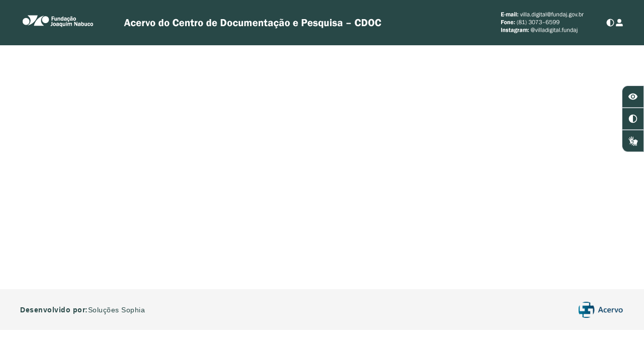

--- FILE ---
content_type: text/html
request_url: http://cdoc.fundaj.gov.br/sessionData.asp
body_size: 716
content:
<!DOCTYPE html>
<html lang="en">
  <head>
    <meta charset="UTF-8">
    <link rel="icon" href="/favicon.ico">
    <link rel="apple-touch-icon" sizes="72x72" href="/logo/logo_72x72px.png" />
    <link rel="apple-touch-icon" sizes="96x96" href="/logo/logo_96x96px.png" />
    <link rel="apple-touch-icon" sizes="128x128" href="/logo/logo_128x128px.png" />
    <link rel="apple-touch-icon" sizes="144x144" href="/logo/logo_144x144px.png" />
    <link rel="apple-touch-icon" sizes="152x152" href="/logo/logo_152x152px.png" />
    <link rel="apple-touch-icon" sizes="192x192" href="/logo/logo_192x192px.png" />
    <link rel="apple-touch-icon" sizes="384x384" href="/logo/logo_384x384px.png" />
    <link rel="apple-touch-icon" sizes="512x512" href="/logo/logo_512x512px.png" />
    <meta name="viewport" content="width=device-width, initial-scale=1.0, maximum-scale=1.0">
    <title>Terminal - Acervo</title>
    <script type="module" crossorigin src="/assets/index-DyQu5fv9.js"></script>
    <link rel="stylesheet" crossorigin href="/assets/index-eqBBAHhY.css">
  </head>
  <body>
    <div id="app"></div>
    <div vw class="enabled">
      <div vw-access-button class="active" style="display: none;"></div>
      <div vw-plugin-wrapper>
        <div class="vw-plugin-top-wrapper"></div>
      </div>
    </div>
    <script src="https://vlibras.gov.br/app/vlibras-plugin.js"></script>
    <script>
      new window.VLibras.Widget('https://vlibras.gov.br/app');
    </script>
  </body>
</html>


--- FILE ---
content_type: image/svg+xml
request_url: http://cdoc.fundaj.gov.br/assets/acervo-D-7LAp6i.svg
body_size: 20775
content:
<svg width="90" height="32" viewBox="0 0 90 32" fill="none" xmlns="http://www.w3.org/2000/svg" xmlns:xlink="http://www.w3.org/1999/xlink">
<rect width="90" height="32" fill="url(#pattern0)"/>
<defs>
<pattern id="pattern0" patternContentUnits="objectBoundingBox" width="1" height="1">
<use xlink:href="#image0_1571_2217" transform="matrix(0.000974125 0 0 0.00273973 -0.00459665 0)"/>
</pattern>
<image id="image0_1571_2217" width="1036" height="365" xlink:href="[data-uri]"/>
</defs>
</svg>


--- FILE ---
content_type: text/plain; charset=utf-8
request_url: http://apidoc.fundaj.gov.br/Autorizacao
body_size: 689
content:
eyJhbGciOiJIUzI1NiIsInR5cCI6IkpXVCJ9.eyJodHRwOi8vc2NoZW1hcy5taWNyb3NvZnQuY29tL3dzLzIwMDgvMDYvaWRlbnRpdHkvY2xhaW1zL3NlcmlhbG51bWJlciI6Ijg1NzAiLCJleHAiOjE3Njk1MjI2NTEsImlzcyI6Ijg1NzAiLCJhdWQiOiIxOTIuMTY4LjEuMSJ9.tnzCdWKK6PkkIeecEEZcujJON-ZnM7Myy08Xg1obbLc